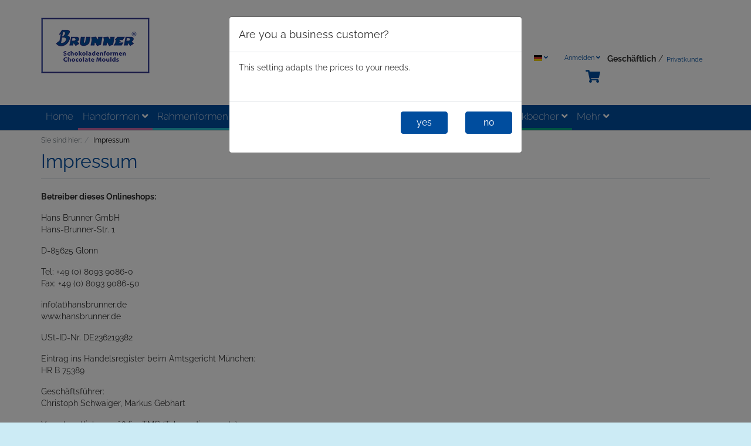

--- FILE ---
content_type: text/html; charset=UTF-8
request_url: https://www.brunnershop.com/Impressum/
body_size: 11840
content:
<!DOCTYPE html>
<html lang="de" >
    <head>
                        <meta http-equiv="X-UA-Compatible" content="IE=edge"><meta name="viewport" id="Viewport" content="width=device-width, initial-scale=1"><meta http-equiv="Content-Type" content="text/html; charset=UTF-8"><title>Brunner Schokoladenformen | Impressum | Online Shop</title><script>var dataLayer = [
    {
        "page": {
            "type": "cms",
            "title": "Impressum",
            "cl": "content"
        },
        "userid": false,
        "sessionid": ""
    }
] || [];</script><meta name="description" content="Impressum"><meta name="keywords" content="impressum"><meta property="og:site_name" content="https://www.brunnershop.com/"><meta property="og:title" content="Brunner Schokoladenformen | Impressum | Online Shop"><meta property="og:description" content="Impressum"><meta property="og:type" content="website"><meta property="og:image" content="https://www.brunnershop.com/out/brunner/img/basket.png"><meta property="og:url" content="https://www.brunnershop.com/"><link rel="canonical" href="https://www.brunnershop.com/Impressum/"><link rel="alternate" hreflang="x-default" href="https://www.brunnershop.com/Impressum/"/><link rel="alternate" hreflang="de" href="https://www.brunnershop.com/Impressum/"/><link rel="alternate" hreflang="en" href="https://www.brunnershop.com/en/Imprint/"/><link rel="alternate" hreflang="fr" href="https://www.brunnershop.com/fr/Mentions-l-gales/"/><!-- iOS Homescreen Icon (version < 4.2)--><link rel="apple-touch-icon-precomposed" media="screen and (resolution: 163dpi)" href="https://www.brunnershop.com/out/wave/img/favicons/favicon_512x512.png" /><!-- iOS Homescreen Icon --><link rel="apple-touch-icon-precomposed" href="https://www.brunnershop.com/out/wave/img/favicons/favicon_512x512.png" /><!-- iPad Homescreen Icon (version < 4.2) --><link rel="apple-touch-icon-precomposed" media="screen and (resolution: 132dpi)" href="https://www.brunnershop.com/out/wave/img/favicons/favicon_512x512.png" /><!-- iPad Homescreen Icon --><link rel="apple-touch-icon-precomposed" sizes="72x72" href="https://www.brunnershop.com/out/wave/img/favicons/favicon_512x512.png" /><!-- iPhone 4 Homescreen Icon (version < 4.2) --><link rel="apple-touch-icon-precomposed" media="screen and (resolution: 326dpi)" href="https://www.brunnershop.com/out/wave/img/favicons/favicon_512x512.png" /><!-- iPhone 4 Homescreen Icon --><link rel="apple-touch-icon-precomposed" sizes="114x114" href="https://www.brunnershop.com/out/wave/img/favicons/favicon_512x512.png" /><!-- new iPad Homescreen Icon and iOS Version > 4.2 --><link rel="apple-touch-icon-precomposed" sizes="144x144" href="https://www.brunnershop.com/out/wave/img/favicons/favicon_512x512.png" /><!-- Windows 8 --><meta name="msapplication-TileColor" content="#D83434"> <!-- Kachel-Farbe --><meta name="theme-color" content="#D83434"/><meta name="msapplication-TileImage" content="https://www.brunnershop.com/out/wave/img/favicons/favicon_512x512.png"><!-- Fluid --><link rel="fluid-icon" href="https://www.brunnershop.com/out/wave/img/favicons/favicon_512x512.png" title="Brunner Schokoladenformen | Impressum | Online Shop" /><!-- Shortcut Icons --><link rel="shortcut icon" href="https://www.brunnershop.com/out/wave/img/favicons/favicon.ico?rand=1" type="image/x-icon" /><link rel="icon" href="https://www.brunnershop.com/out/wave/img/favicons/favicon_16x16.png" sizes="16x16" /><link rel="icon" href="https://www.brunnershop.com/out/wave/img/favicons/favicon_32x32.png" sizes="32x32" /><link rel="icon" href="https://www.brunnershop.com/out/wave/img/favicons/favicon_48x48.png" sizes="48x48" /><link rel="icon" href="https://www.brunnershop.com/out/wave/img/favicons/favicon_64x64.png" sizes="64x64" /><link rel="icon" href="https://www.brunnershop.com/out/wave/img/favicons/favicon_128x128.png" sizes="128x128" />

                <link rel="stylesheet" type="text/css" href="https://www.brunnershop.com/out/brunner/src/css/styles.min.css?1693471854" />
<link rel="stylesheet" type="text/css" href="https://www.brunnershop.com/out/brunner/src/css/7media.css?1714481118" />
<link rel="stylesheet" type="text/css" href="https://www.brunnershop.com/modules/d3/removegooglefonts/out/src/css/d3_fonts.css" />


                    <style>
                body {
                    background:#CCEBF5;
                }
            </style>
        		
				<script src="https://cloud.ccm19.de/app.js?apiKey=ab35c04422ada26cc6df8c99114c1d0059f290f47a71c797&domain=6384c539ee7fa105435537cd" referrerpolicy="origin"></script>
		
<!-- Touch Carousel - Base stylesheet -->
       
	   <link rel="stylesheet" href="/out/brunner/touchcarousel/touchcarousel.css" />
       
        <!-- Skin stylesheets, include to your site only that what you need -->
       
		<link rel="stylesheet" href="/out/brunner/touchcarousel/grey-blue-skin/grey-blue-skin.css" />
        
        <script src="/out/brunner/src/js/jquery.min.js"></script>	
        <script src="/out/brunner/touchcarousel/jquery.touchcarousel-1.2.min.js"></script> 		       
       
	<!-- Google tag (gtag.js) -->
	   
    </head>
  <!-- OXID eShop Professional Edition, Version 6, Shopping Cart System (c) OXID eSales AG 2003 - 2026 - https://www.oxid-esales.com -->

    <body class="cl-content">

        



    <div class="container-fluid">
        <div class="main-row">
                                
    
            

    <div class="container-fluid">
    <header id="header" class="header">
            <div class="header-box">
                <div class="container">
                    <div class="row">
                        <div class="col-12 col-md-6 col-lg-4 order-lg-0 logo-col">
                            
                                                                                                                                <a href="https://www.brunnershop.com/" title="Brunner Schokoladenformen" class="logo-link">
                                    <img src="https://www.brunnershop.com/out/brunner/img/logo.png" alt="Brunner Schokoladenformen" style="" class="logo-img">
                                </a>
                            
                        </div>
                        <div class="col-12 col-md-6 col-lg-4 order-lg-3 menus-col">
                            
                                <div class="menu-dropdowns">
                                    
                                                                                <div class="btn-group languages-menu">
        <button type="button" aria-label="Language" class="btn dropdown-toggle" data-toggle="dropdown">
                        
                <img src="https://www.brunnershop.com/out/brunner/img/lang/de.png" alt=""/> <i class="fa fa-angle-down"></i>
            
        </button>
        <ul class="dropdown-menu dropdown-menu-right" role="menu">
            
                                                                                                                        <li class="dropdown-item active">
                        <a class="flag dropdown-link de" title="Deutsch" href="https://www.brunnershop.com/Impressum/" hreflang="de">
                            <img src="https://www.brunnershop.com/out/brunner/img/lang/de.png" alt=""/> Deutsch
                        </a>
                    </li>
                                                                            <li class="dropdown-item">
                        <a class="flag dropdown-link en" title="English" href="https://www.brunnershop.com/en/Imprint/" hreflang="en">
                            <img src="https://www.brunnershop.com/out/brunner/img/lang/en.png" alt=""/> English
                        </a>
                    </li>
                                                                            <li class="dropdown-item">
                        <a class="flag dropdown-link fr" title="Français" href="https://www.brunnershop.com/fr/Mentions-l-gales/" hreflang="fr">
                            <img src="https://www.brunnershop.com/out/wave/img/lang/fr.png" alt=""/> Français
                        </a>
                    </li>
                            
        </ul>
    </div>

                                    
                                    



<style>
    #NettoPriceSet button.btn{
        background-color: #fff;
        color: #004d9e;
        border-color: transparent;
        font-size: 11px;
        padding-top: 8px;
    }

    #NettoPriceSet{
        float: right;
    }

    @media only screen
    and (min-device-width: 100px)
    and (max-device-width: 412px)
    and (-webkit-min-device-pixel-ratio: 2) {
        #NettoPriceSet{
            float: none;
        }
    }
</style>

 <form class="form" id="NettoPriceSet" name="NettoPriceSet" action="https://www.brunnershop.com/index.php?" method="post">
        
<input type="hidden" name="lang" value="0" />
        <input type="hidden" name="actcontrol" value="content" />


        <input type="hidden" name="cl" value="content">
                    <input type="hidden" name="oxcid" value="2eb46767947d21851.22681675">
                <input type="hidden" name="pgNr" value="0">
                            <input type="hidden" name="fnc" value="setBruttoPriceStatus">
            <span style="font-weight: bold; padding-right: 4px">Geschäftlich</span>/
            <button class="btn btn-primary" style="padding-left: 1px">Privatkunde</button>
         </form>


                                                                                
                                    

                                    
                                                                                                                                                                                                            <div class="btn-group service-menu showLogin">
    <button type="button" aria-label="Usercenter" class="btn dropdown-toggle" data-toggle="dropdown" data-href="https://www.brunnershop.com/index.php?cl=account">
        
                            Anmelden
                                    <i class="fa fa-angle-down d-none d-md-inline-block"></i>
        
    </button>
    <ul class="dropdown-menu dropdown-menu-right login-menu" role="menu">
        
            <li>
                <div class="row">
                    <div class="col-12 col-sm-5 order-1 order-md-2">
                        <div class="service-menu-box clearfix">
                            <div class="topPopList">
    
        <span class="lead">Konto</span>
        <div class="flyoutBox">
            <ul id="services" class="list-unstyled">
                
                    <li>
                        <a href="https://www.brunnershop.com/index.php?cl=account">Mein Konto</a>
                    </li>
                                            <li>
                            <a href="https://www.brunnershop.com/index.php?cl=compare">Mein Artikelvergleich</a>                         </li>
                                        <li>
                        <a href="https://www.brunnershop.com/index.php?cl=account_noticelist"><span>Mein Merkzettel</span></a>
                                            </li>
                                                                            
            </ul>
        </div>
    
</div>                                                    </div>
                    </div>
                                            <div class="col-12 col-sm-7 order-2 order-md-1">
                            <div class="service-menu-box clearfix">
                                    <form class="form" id="login" name="login" action="https://www.brunnershop.com/index.php?" method="post">
        <div id="loginBox" class="loginBox" >
            
<input type="hidden" name="lang" value="0" />
            <input type="hidden" name="actcontrol" value="content" />

            <input type="hidden" name="fnc" value="login_noredirect">
            <input type="hidden" name="cl" value="content">
                            <input type="hidden" name="oxcid" value="2eb46767947d21851.22681675">
                        <input type="hidden" name="pgNr" value="0">
            <input type="hidden" name="CustomError" value="loginBoxErrors">
            
            <span class="lead">Anmelden</span>

            <div class="form-group">
                <input id="loginEmail" type="email" name="lgn_usr" autocomplete="email" value="" class="form-control" placeholder="E-Mail-Adresse">
            </div>

            <div class="form-group">
                <div class="input-group">
                    <input id="loginPasword" type="password" name="lgn_pwd" autocomplete="current-password" class="form-control" value="" placeholder="Passwort">
                    <span class="input-group-append">
                        <a class="forgotPasswordOpener btn btn-tertiary" href="https://www.brunnershop.com/index.php?cl=forgotpwd" title="Passwort vergessen?">?</a>
                    </span>
                </div>
            </div>

                            <div class="checkbox">
                    <label>
                        <input type="checkbox" class="checkbox" value="1" name="lgn_cook" id="remember"> Passwort merken
                    </label>
                </div>
            
            <button type="submit" class="btn btn-primary">Anmelden</button>

                            <a class="btn" id="registerLink" role="button" href="https://www.brunnershop.com/index.php?cl=register" title="Registrieren">Registrieren</a>
            
            

        </div>
    </form>
                            </div>
                        </div>
                                    </div>
            </li>
        
    </ul>
</div>
                                    

                                    
                                                                                                                                                                                                            <div class="btn-group minibasket-menu">
    <button type="button" aria-label="Minibasket" class="btn dropdown-toggle" data-toggle="dropdown" data-href="https://www.brunnershop.com/index.php?cl=basket">
        
            <i class="fa fa-shopping-cart fa-2x" aria-hidden="true"></i>
                    
    </button>
    <ul class="dropdown-menu dropdown-menu-right" role="menu">
        
            <li>
                <div class="row">
                    <div class="col-12 ml-auto">
                        <div class="minibasket-menu-box">
                            


            
            <div class="alert alert-info">Der Warenkorb ist leer.</div>
        
    

                
    

                        </div>
                    </div>
                </div>
            </li>
        
    </ul>
</div>
                                    
                                </div>
                            
                        </div>
                        <div class="col-12 col-lg-4 order-lg-2 search-col">
                            
            <form class="form search" id="searchForm" role="form" action="https://www.brunnershop.com/index.php?" method="get" name="search">
            
<input type="hidden" name="lang" value="0" />
            <input type="hidden" name="cl" value="search">

            
                <div class="input-group">
                    
                        <input class="form-control" type="text" id="searchParam" name="searchparam" value="" placeholder="Suche">
                    

                    
                    <div class="input-group-append">
                        <button class="btn btn-primary" type="button" id="searchSubmit" title="Suchen"><i class="fas fa-search"></i></button>
                    </div>
                    
                </div>
            
        </form>
                            </div>
                    </div>
                </div>
            </div>

            
                <nav id="mainnav" class="navbar navbar-expand-lg navbar-light fullviewlayout" role="navigation">
            <div class="container">
            
                
                    <div class="navbar-header justify-content-start">
                        <button class="navbar-toggler" type="button" data-toggle="collapse" data-target=".navbar-main-collapse" aria-controls="navbarSupportedContent" aria-expanded="false" aria-label="Toggle navigation">
                            <span class="navbar-toggler-icon"></span>
                        </button>
                        <span class="d-lg-none">Menü</span>
                    </div>
                
                <div class="collapse navbar-collapse navbar-main-collapse" id="navbarSupportedContent">
                    <ul id="navigation" class="navbar-nav nav">
                        
                                                            <li class="nav-item" style="border-bottom: 0px !important;">
                                    <a class="nav-link" href="https://www.brunnershop.com/">Home</a>
                                </li>
                            
                                                                                                
                                    <li class="nav-item
                                     pink
                                        
                                         dropdown">
                                        <a class="nav-link" href="https://www.brunnershop.com/Handformen/" class="dropdown-toggle" data-toggle="dropdown">
                                            Handformen <i class="fa fa-angle-down"></i>                                        </a>

                                                                                    <ul class="dropdown-menu">
                                                                                                                                                            
                                                                                                                    <li class="dropdown-item
                                                             pink
                                                                
                                                                ">
                                                                <a class="dropdown-link" href="https://www.brunnershop.com/Handformen/Jahresformen/">Jahresformen</a>
                                                            </li>
                                                                                                                                                                                                                                                                        
                                                                                                                    <li class="dropdown-item
                                                             pink
                                                                
                                                                ">
                                                                <a class="dropdown-link" href="https://www.brunnershop.com/Handformen/Osterformen/">Osterformen</a>
                                                            </li>
                                                                                                                                                                                                                                                                        
                                                                                                                    <li class="dropdown-item
                                                             pink
                                                                
                                                                ">
                                                                <a class="dropdown-link" href="https://www.brunnershop.com/Handformen/Formen-fuer-Eier/">Formen für Eier </a>
                                                            </li>
                                                                                                                                                                                                                                                                        
                                                                                                                    <li class="dropdown-item
                                                             pink
                                                                
                                                                ">
                                                                <a class="dropdown-link" href="https://www.brunnershop.com/Handformen/Weihnachtsformen/">Weihnachtsformen</a>
                                                            </li>
                                                                                                                                                                                                        </ul>
                                                                            </li>
                                                                                                                                
                                    <li class="nav-item
                                     tuerkis
                                        
                                         dropdown">
                                        <a class="nav-link" href="https://www.brunnershop.com/Rahmenformen/" class="dropdown-toggle" data-toggle="dropdown">
                                            Rahmenformen <i class="fa fa-angle-down"></i>                                        </a>

                                                                                    <ul class="dropdown-menu">
                                                                                                                                                            
                                                                                                                    <li class="dropdown-item
                                                             tuerkis
                                                                
                                                                ">
                                                                <a class="dropdown-link" href="https://www.brunnershop.com/Rahmenformen/Formen-fuer-Pralinen/">Formen für Pralinen </a>
                                                            </li>
                                                                                                                                                                                                                                                                        
                                                                                                                    <li class="dropdown-item
                                                             tuerkis
                                                                
                                                                ">
                                                                <a class="dropdown-link" href="https://www.brunnershop.com/Rahmenformen/Formen-fuer-Riegel/">Formen für Riegel</a>
                                                            </li>
                                                                                                                                                                                                                                                                        
                                                                                                                    <li class="dropdown-item
                                                             tuerkis
                                                                
                                                                ">
                                                                <a class="dropdown-link" href="https://www.brunnershop.com/Rahmenformen/Formen-fuer-Tafeln/">Formen für Tafeln</a>
                                                            </li>
                                                                                                                                                                                                                                                                        
                                                                                                                    <li class="dropdown-item
                                                             tuerkis
                                                                
                                                                ">
                                                                <a class="dropdown-link" href="https://www.brunnershop.com/Rahmenformen/Formen-fuer-Lollies/">Formen für Lollies</a>
                                                            </li>
                                                                                                                                                                                                                                                                        
                                                                                                                    <li class="dropdown-item
                                                             tuerkis
                                                                
                                                                ">
                                                                <a class="dropdown-link" href="https://www.brunnershop.com/Rahmenformen/Doppelformen/">Doppelformen</a>
                                                            </li>
                                                                                                                                                                                                                                                                        
                                                                                                                    <li class="dropdown-item
                                                             tuerkis
                                                                
                                                                ">
                                                                <a class="dropdown-link" href="https://www.brunnershop.com/Rahmenformen/Sonstige-Rahmenformen/">Sonstige Rahmenformen</a>
                                                            </li>
                                                                                                                                                                                                                                                                        
                                                                                                                    <li class="dropdown-item
                                                             tuerkis
                                                                
                                                                ">
                                                                <a class="dropdown-link" href="https://www.brunnershop.com/Rahmenformen/Dekorformen/">Dekorformen</a>
                                                            </li>
                                                                                                                                                                                                                                                                        
                                                                                                                    <li class="dropdown-item
                                                             tuerkis
                                                                
                                                                ">
                                                                <a class="dropdown-link" href="https://www.brunnershop.com/Rahmenformen/Decoprint/">Decoprint</a>
                                                            </li>
                                                                                                                                                                                                                                                                        
                                                                                                                    <li class="dropdown-item
                                                             tuerkis
                                                                
                                                                ">
                                                                <a class="dropdown-link" href="https://www.brunnershop.com/Rahmenformen/Hologramm-Formen/">Hologramm Formen</a>
                                                            </li>
                                                                                                                                                                                                        </ul>
                                                                            </li>
                                                                                                                                
                                    <li class="nav-item
                                     hellblau
                                        
                                         dropdown">
                                        <a class="nav-link" href="https://www.brunnershop.com/Schleuderformen/" class="dropdown-toggle" data-toggle="dropdown">
                                            Schleuderformen <i class="fa fa-angle-down"></i>                                        </a>

                                                                                    <ul class="dropdown-menu">
                                                                                                                                                            
                                                                                                                    <li class="dropdown-item
                                                             hellblau
                                                                
                                                                ">
                                                                <a class="dropdown-link" href="https://www.brunnershop.com/Schleuderformen/Jahresformen/">Jahresformen</a>
                                                            </li>
                                                                                                                                                                                                                                                                        
                                                                                                                    <li class="dropdown-item
                                                             hellblau
                                                                
                                                                ">
                                                                <a class="dropdown-link" href="https://www.brunnershop.com/Schleuderformen/Ostern/">Ostern</a>
                                                            </li>
                                                                                                                                                                                                                                                                        
                                                                                                                    <li class="dropdown-item
                                                             hellblau
                                                                
                                                                ">
                                                                <a class="dropdown-link" href="https://www.brunnershop.com/Schleuderformen/Eier/">Eier</a>
                                                            </li>
                                                                                                                                                                                                                                                                        
                                                                                                                    <li class="dropdown-item
                                                             hellblau
                                                                
                                                                ">
                                                                <a class="dropdown-link" href="https://www.brunnershop.com/Schleuderformen/Weihnachten/">Weihnachten</a>
                                                            </li>
                                                                                                                                                                                                                                                                        
                                                                                                                    <li class="dropdown-item
                                                             hellblau
                                                                
                                                                ">
                                                                <a class="dropdown-link" href="https://www.brunnershop.com/Schleuderformen/Trennfolien/">Trennfolien</a>
                                                            </li>
                                                                                                                                                                                                                                                                        
                                                                                                                    <li class="dropdown-item
                                                             hellblau
                                                                
                                                                ">
                                                                <a class="dropdown-link" href="https://www.brunnershop.com/Schleuderformen/Blueflex/">Blueflex®</a>
                                                            </li>
                                                                                                                                                                                                                                                                        
                                                                                                                    <li class="dropdown-item
                                                             hellblau
                                                                
                                                                ">
                                                                <a class="dropdown-link" href="https://www.brunnershop.com/Schleuderformen/Easytruffler/">Easytruffler®</a>
                                                            </li>
                                                                                                                                                                                                                                                                        
                                                                                                                    <li class="dropdown-item
                                                             hellblau
                                                                
                                                                ">
                                                                <a class="dropdown-link" href="https://www.brunnershop.com/Schleuderformen/Easycups/">Easycups</a>
                                                            </li>
                                                                                                                                                                                                        </ul>
                                                                            </li>
                                                                                                                                
                                    <li class="nav-item
                                    green
                                    
                                         dropdown">
                                        <a class="nav-link" href="https://www.brunnershop.com/Mini-Spin/" class="dropdown-toggle" data-toggle="dropdown">
                                            Mini Spin <i class="fa fa-angle-down"></i>                                        </a>

                                                                                    <ul class="dropdown-menu">
                                                                                                                                                            
                                                                                                                    <li class="dropdown-item
                                                            green
                                                                
                                                                ">
                                                                <a class="dropdown-link" href="https://www.brunnershop.com/Mini-Spin/Mini-Spin-Maschine/">Mini Spin Maschine</a>
                                                            </li>
                                                                                                                                                                                                                                                                        
                                                                                                                    <li class="dropdown-item
                                                            green
                                                                
                                                                ">
                                                                <a class="dropdown-link" href="https://www.brunnershop.com/Mini-Spin/Jahresformen/">Jahresformen</a>
                                                            </li>
                                                                                                                                                                                                                                                                        
                                                                                                                    <li class="dropdown-item
                                                            green
                                                                
                                                                ">
                                                                <a class="dropdown-link" href="https://www.brunnershop.com/Mini-Spin/Osterformen/">Osterformen</a>
                                                            </li>
                                                                                                                                                                                                                                                                        
                                                                                                                    <li class="dropdown-item
                                                            green
                                                                
                                                                ">
                                                                <a class="dropdown-link" href="https://www.brunnershop.com/Mini-Spin/Formen-fuer-Eier/">Formen für Eier</a>
                                                            </li>
                                                                                                                                                                                                                                                                        
                                                                                                                    <li class="dropdown-item
                                                            green
                                                                
                                                                ">
                                                                <a class="dropdown-link" href="https://www.brunnershop.com/Mini-Spin/Weihnachtsformen/">Weihnachtsformen</a>
                                                            </li>
                                                                                                                                                                                                                                                                        
                                                                                                                    <li class="dropdown-item
                                                            green
                                                                
                                                                ">
                                                                <a class="dropdown-link" href="https://www.brunnershop.com/Mini-Spin/Zubehoer/">Zubehör</a>
                                                            </li>
                                                                                                                                                                                                                                                                        
                                                                                                                    <li class="dropdown-item
                                                            green
                                                                
                                                                ">
                                                                <a class="dropdown-link" href="https://www.brunnershop.com/Mini-Spin/Trennfolien/">Trennfolien</a>
                                                            </li>
                                                                                                                                                                                                        </ul>
                                                                            </li>
                                                                                                                                
                                    <li class="nav-item
                                     orange
                                        
                                         dropdown">
                                        <a class="nav-link" href="https://www.brunnershop.com/One-Shot/" class="dropdown-toggle" data-toggle="dropdown">
                                            One-Shot <i class="fa fa-angle-down"></i>                                        </a>

                                                                                    <ul class="dropdown-menu">
                                                                                                                                                            
                                                                                                                    <li class="dropdown-item
                                                             orange
                                                                
                                                                ">
                                                                <a class="dropdown-link" href="https://www.brunnershop.com/One-Shot/Relief-Formen/">Relief-Formen</a>
                                                            </li>
                                                                                                                                                                                                                                                                        
                                                                                                                    <li class="dropdown-item
                                                             orange
                                                                
                                                                ">
                                                                <a class="dropdown-link" href="https://www.brunnershop.com/One-Shot/Doppel-Formen/">Doppel-Formen</a>
                                                            </li>
                                                                                                                                                                                                                                                                        
                                                                                                                    <li class="dropdown-item
                                                             orange
                                                                
                                                                ">
                                                                <a class="dropdown-link" href="https://www.brunnershop.com/One-Shot/OSE-Formen/">OSE-Formen</a>
                                                            </li>
                                                                                                                                                                                                        </ul>
                                                                            </li>
                                                                                                                                
                                    <li class="nav-item
                                    green
                                    
                                         dropdown">
                                        <a class="nav-link" href="https://www.brunnershop.com/Glastixx-Trinkbecher/" class="dropdown-toggle" data-toggle="dropdown">
                                            Glastixx® Trinkbecher <i class="fa fa-angle-down"></i>                                        </a>

                                                                                    <ul class="dropdown-menu">
                                                                                                                                                            
                                                                                                                    <li class="dropdown-item
                                                            green
                                                                
                                                                ">
                                                                <a class="dropdown-link" href="https://www.brunnershop.com/Glastixx-Trinkbecher/Trinkbecher-Sets/">Trinkbecher Sets</a>
                                                            </li>
                                                                                                                                                                                                                                                                        
                                                                                                                    <li class="dropdown-item
                                                            green
                                                                
                                                                ">
                                                                <a class="dropdown-link" href="https://www.brunnershop.com/Glastixx-Trinkbecher/transparente-Trinkbecher/">transparente Trinkbecher</a>
                                                            </li>
                                                                                                                                                                                                                                                                        
                                                                                                                    <li class="dropdown-item
                                                            green
                                                                
                                                                ">
                                                                <a class="dropdown-link" href="https://www.brunnershop.com/Glastixx-Trinkbecher/farbige-Trinkbecher/">farbige Trinkbecher</a>
                                                            </li>
                                                                                                                                                                                                                                                                        
                                                                                                                    <li class="dropdown-item
                                                            green
                                                                
                                                                ">
                                                                <a class="dropdown-link" href="https://www.brunnershop.com/Glastixx-Trinkbecher/Kaffeebecher-Coffee-to-go/">Kaffeebecher / Coffee-to-go</a>
                                                            </li>
                                                                                                                                                                                                                                                                        
                                                                                                                    <li class="dropdown-item
                                                            green
                                                                
                                                                ">
                                                                <a class="dropdown-link" href="https://www.brunnershop.com/Glastixx-Trinkbecher/Mehrwegdeckel/">Mehrwegdeckel</a>
                                                            </li>
                                                                                                                                                                                                        </ul>
                                                                            </li>
                                                                                                                                
                                    <li class="nav-item
                                    green
                                    
                                         dropdown">
                                        <a class="nav-link" href="https://www.brunnershop.com/Sonderaktionen/" class="dropdown-toggle" data-toggle="dropdown">
                                            Sonderaktionen <i class="fa fa-angle-down"></i>                                        </a>

                                                                                    <ul class="dropdown-menu">
                                                                                                                                                            
                                                                                                                    <li class="dropdown-item
                                                            green
                                                                
                                                                ">
                                                                <a class="dropdown-link" href="https://www.brunnershop.com/Sonderaktionen/Restposten/">Restposten</a>
                                                            </li>
                                                                                                                                                                                                                                                                        
                                                                                                                    <li class="dropdown-item
                                                            green
                                                                
                                                                ">
                                                                <a class="dropdown-link" href="https://www.brunnershop.com/Sonderaktionen/Saisonale-Sonderaktionen/">Saisonale Sonderaktionen</a>
                                                            </li>
                                                                                                                                                                                                        </ul>
                                                                            </li>
                                                                                    
                    </ul>

                    <ul class="fixed-header-actions">

                        
                            <li class="fixed-header-item">
    <a href="https://www.brunnershop.com/index.php?cl=basket" rel="nofollow" class="fixed-header-link">
        <i class="fas fa-shopping-cart"></i>
            </a>
</li>                        

                        <li class="fixed-header-item">
                            <a href="javascript:void(null)" class="search-toggle fixed-header-link" rel="nofollow">
                                <i class="fa fa-search"></i>
                            </a>
                        </li>

                    </ul>

                    
                </div>
            
            </div>
        </nav>
    
            

    </header>
</div>


                            


<script>
    let browserLanguage = navigator.language;
    let aPopupLanguage = {
        NETTO_POPUP_PRIVAT:             "Sind Sie Privatkunde?",
        NETTO_POPUP_BUSINESS:           "Sind Sie Geschäftskunde?",
        NETTO_POPUP_CHANGE_TEXT:        "(Diese Einstellung passt die Preise an Ihre Bedürfnisse an)",
        NETTO_POPUP_BUTTON_YES:         "Ja",
        NETTO_POPUP_BUTTON_NO:          "Nein"
    };
    let aPopupLanguage_de =
        {
            NETTO_POPUP_PRIVAT:             "Sind Sie Privatkunde?",
            NETTO_POPUP_BUSINESS:           "Sind Sie Geschäftskunde?",
            NETTO_POPUP_CHANGE_TEXT:        "(Diese Einstellung passt die Preise an Ihre Bedürfnisse an)",
            NETTO_POPUP_BUTTON_YES:         "Ja",
            NETTO_POPUP_BUTTON_NO:          "Nein"
        };
    let aPopupLanguage_en =
        {
            NETTO_POPUP_PRIVAT:             "Are you a private customer?",
            NETTO_POPUP_BUSINESS:           "Are you a business customer?",
            NETTO_POPUP_CHANGE_TEXT:        "This setting adapts the prices to your needs.",
            NETTO_POPUP_BUTTON_YES:         "yes",
            NETTO_POPUP_BUTTON_NO:          "no"
        };
    let aPopupLanguage_fr =
        {
            NETTO_POPUP_PRIVAT:             "Êtes-vous un client privé?",
            NETTO_POPUP_BUSINESS:           "Êtes-vous un client entreprise?",
            NETTO_POPUP_CHANGE_TEXT:        "(Ce paramètre adapte les prix à vos besoins)",
            NETTO_POPUP_BUTTON_YES:         "Oui",
            NETTO_POPUP_BUTTON_NO:          "Non"
        };

    if(browserLanguage === 'de' || browserLanguage === 'de-DE' || browserLanguage === 'de-CH' || browserLanguage === 'de-AT')
    {
        aPopupLanguage = aPopupLanguage_de;
    }
    else if(browserLanguage === 'en'|| browserLanguage === 'en-US' || browserLanguage === 'en-UK'  || browserLanguage === 'en-CA' || browserLanguage === 'en-AU')
    {
        aPopupLanguage = aPopupLanguage_en;
    }
    else if(browserLanguage === 'fr')
    {
        aPopupLanguage = aPopupLanguage_fr;
    }
    else{
        aPopupLanguage = aPopupLanguage_en;
    }
</script>




<div class="modal fade basketFlyout show" id="basketModal_Netto" tabindex="-1" role="dialog" aria-labelledby="basketModalLabel" aria-hidden="true">
    <form class="form" id="saveUserLanguageForm" name="saveUserLanguage" action="https://www.brunnershop.com/index.php?" method="post">
        
<input type="hidden" name="lang" value="0" />
        <input type="hidden" name="actcontrol" value="content" />

        <input type="hidden" name="cl" value="content">
                    <input type="hidden" name="oxcid" value="2eb46767947d21851.22681675">
                <input type="hidden" name="pgNr" value="0">
            <div class="modal-dialog">
        <div class="modal-content">
                                    <input type="hidden" name="fnc" value="setNettoPriceStatus">
                    <div class="modal-header">
                        <span class="h4 modal-title">##NETTO_POPUP_BUSINESS</span>
                    </div>
                    <div class="modal-body">
                        <div class="form-group row">
                            <div class="col-lg-12">
                                <p>##NETTO_POPUP_CHANGE_TEXT</p>
                            </div>
                        </div>
                    </div>
                    <div class="modal-footer">
                        <div class="form-group row">
                            <div class="col-6 col-md-6">
                                <button id="btnSetToNetto" type="submit" class="btn btn-primary largeButton" style="width: 80px;">##NETTO_POPUP_BUTTON_YES</button>
                            </div>
                            <div class="col-6 col-md-6">
                                <button id="btnSetToBrutto" type="button" class="btn btn-primary largeButton" data-dismiss="modal" aria-hidden="true" style="width: 80px;">##NETTO_POPUP_BUTTON_NO</button>
                            </div>
                        </div>
                    </div>
                            </div>
        </div>
    </form>
</div>



    


    

    
    <div id="wrapper" >

        <div class="underdog">

                        <div class="container-fluid">
                <div class="row">
                            </div>
            </div>

            <div class="container">
                <div class="content-box">

                                    
                        
    <ol id="breadcrumb" class="breadcrumb" itemscope itemtype="http://schema.org/BreadcrumbList"><li class="text-muted">Sie sind hier:</li><li itemprop="itemListElement" itemscope itemtype="http://schema.org/ListItem" class="breadcrumb-item active"><a href="https://www.brunnershop.com/Impressum/" class="breadcrumb-link" title="Impressum" itemprop="item"><span itemprop="name">Impressum</span></a><meta itemprop="position" content="1" /></li></ol>
                    
                
                    

                <div class="row">
                    
                    <div class="col-12">

                        <div class="content mb-3" id="content">
                            
                                
                                                                                    
    <h1 class="page-header">Impressum</h1>
    <article class="cmsContent">
        <p><strong>Betreiber dieses Onlineshops:</strong></p>
<p>Hans Brunner GmbH<br>
Hans-Brunner-Str. 1</p>
<p>D-85625 Glonn</p>
<p>Tel: +49 (0) 8093 9086-0<br>
Fax: +49 (0) 8093 9086-50</p>
<p>info(at)hansbrunner.de<br>
<a href="https://www.hansbrunner.de/">www.hansbrunner.de</a></p>
<p>USt-ID-Nr. DE236219382</p>
<p>Eintrag ins Handelsregister beim Amtsgericht München:<br>
HR B 75389</p>
<p>Geschäftsführer: <br>
Christoph Schwaiger, Markus
Gebhart</p>
<p>Verantwortlich gemäß § 5 TMG (Telemediengesetz):<br>
Christoph Schwaiger, Markus Gebhart </p>
<p>&nbsp;</p>
<p><strong>Haftungsausschluss</strong>, <strong>Urheber- und Kennzeichenrecht, Datenschutz &amp; Datensicherheit</strong><br>
<br>1. Inhalt des Onlineangebotes<br>
Der
Webseitenbetreiber übernimmt keinerlei Gewähr für die Aktualität,
Korrektheit, Vollständigkeit oder Qualität der bereitgestellten
Informationen. Haftungsansprüche gegen den Webseitenbetreiber, welche
sich auf Schäden materieller oder ideeller Art beziehen, die durch die
Nutzung oder Nichtnutzung der dargebotenen Informationen bzw. durch die
Nutzung fehlerhafter und unvollständiger Informationen verursacht
wurden, sind grundsätzlich ausgeschlossen, sofern seitens des
Webseitenbetreiber kein nachweislich vorsätzliches oder grob
fahrlässiges Verschulden vorliegt. Alle Angebote sind freibleibend und
unverbindlich. Der Webseitenbetreiber behält es sich ausdrücklich vor,
Teile der Seiten oder einzelne Angebote oder das gesamte Angebot ohne
gesonderte Ankündigung zu verändern, zu ergänzen, zu löschen oder die
Veröffentlichung zeitweise oder endgültig einzustellen.<br>
<br>2. Verweise und Links<br>
Bei
direkten oder indirekten Verweisen auf fremde Internetseiten ("Links"),
die außerhalb des Verantwortungsbereiches des Webseitenbetreiber
liegen, würde eine Haftungsverpflichtung ausschließlich in dem Fall in
Kraft treten, in dem der Webseitenbetreiber von den Inhalten Kenntnis
hat und es ihm technisch möglich und zumutbar wäre, die Nutzung im
Falle rechtswidriger Inhalte zu verhindern. Der Webseitenbetreiber
erklärt hiermit ausdrücklich, dass zum Zeitpunkt der Linksetzung keine
illegalen Inhalte auf den zu verlinkenden Seiten erkennbar waren. Auf
die aktuelle und zukünftige Gestaltung, die Inhalte oder die
Urheberschaft der gelinkten/verknüpften Seiten hat der
Webseitenbetreiber keinerlei Einfluss. Deshalb distanziert er sich
hiermit ausdrücklich von allen Inhalten aller gelinkten/verknüpften
Seiten, die nach der Linksetzung verändert wurden. Diese Feststellung
gilt für alle innerhalb des eigenen Internetangebotes gesetzten Links
und Verweise sowie für Fremdeinträge in vom Webseitenbetreiber
eingerichteten Firmenlisten, Gästebüchern, Diskussionsforen und
Mailinglisten. Die Meinung von verlinkten Seiten kann, muss aber nicht
unsere Meinung darstellen, selbst dann nicht, wenn diese allen Gesetzen
und Vorschriften genüge tun und in keiner Form zu beanstanden sind. Für
illegale, fehlerhafte oder unvollständige Inhalte und insbesondere für
Schäden, die aus der Nutzung oder Nichtnutzung solcherart dargebotener
Informationen entstehen, haftet allein der Anbieter der Seite, auf
welche verwiesen wurde, nicht derjenige, der über Links auf die
jeweilige Veröffentlichung lediglich verweist.<br>
<br>3. Urheber- und Kennzeichenrecht<br>
Der
Webseitenbetreiber ist bestrebt, in allen Publikationen die
Urheberrechte der verwendeten Grafiken, Tondokumente, Videosequenzen
und Texte zu beachten, von ihm selbst erstellte Grafiken, Tondokumente,
Videosequenzen und Texte zu nutzen oder auf lizenzfreie Grafiken,
Tondokumente, Videosequenzen und Texte zurückzugreifen. Alle innerhalb
des Internetangebotes genannten und ggf. durch Dritte geschützten
Marken- und Warenzeichen unterliegen uneingeschränkt den Bestimmungen
des jeweils gültigen Kennzeichenrechts und den Besitzrechten der
jeweiligen eingetragenen Eigentümer. Allein aufgrund der bloßen Nennung
ist nicht der Schluss zu ziehen, dass Markenzeichen nicht durch Rechte
Dritter geschützt sind! Das Copyright für veröffentlichte, vom
Webseitenbetreiber selbst erstellte Objekte bleibt allein beim
Webseitenbetreiber der Seiten. Eine Vervielfältigung oder Verwendung
solcher Grafiken, Tondokumente, Videosequenzen und Texte in anderen
elektronischen oder gedruckten Publikationen ist ohne ausdrückliche
Zustimmung des Webseitenbetreiber nicht gestattet.<br>
<br><br>
4. Datenschutz<br>
Der Kunde ermächtigt die Hans Brunner GmbH mit dem Absenden der
Bestellung, die im Zusammenhang mit der Geschäftsbeziehung erhaltenen
Daten im Sinne der Datenschutzgesetze zu verarbeiten, zu speichern,
auszuwerten und zu nutzen. </p>
<p> Die Hans Brunner GmbH wird die personenbezogenen Daten des Kunden
vertraulich behandeln und nicht an unbefugte Dritte weitergeben. Für
die vollständige Abwicklung der Bestellung arbeitet die Hans Brunner GmbH mit
Dienstleistern zusammen, denen die Hans Brunner GmbH bestimmte Daten (Name, Vorname,
Straße) zur Auftragserfüllung übermittelt. Es handelt sich hierbei um
Dienstleister für die Zustellung von Paketen und für die Abwicklung von
Zahlungen (Kreditkarte, Rechnungskauf und Lastschrift). Die Hans Brunner GmbHbehält
sich desweiteren vor, Daten, wie Name, Hausnummer, Postleitzahl oder
Ort vereinzelt dafür zu nutzen bei Auskunfteien eine Bonitätsprüfung zu
veranlassen. Die Auskunfteien sind dabei verpflichtet, die Daten nur zu
vorstehend genannten Zwecken zu verwenden und in keinem Fall an Dritte
weiterzugeben.</p>
<p> Die Speicherdauer für die erfassten personenbezogenen
Daten entspricht den gesetzlichen Aufbewahrungspflichten, wobei diese
z.B. infolge handels- oder steuerrechtlicher Aufbewahrungsfristen sich
auf bis zu zehn Jahre verlängern kann. </p>
<p> Der Kunde hat ein Recht auf Auskunft und kann sein
Einverständnis zur Erhebung, Nutzung, Verarbeitung und Übermittlung
seiner personenbezogenen Daten jederzeit für die Zukunft widerrufen
oder bei Unrichtigkeit oder Widerruf des Einverständnisses die Sperrung
oder Löschung der erfassten Daten beantragen, in dem er eine
entsprechende Nachricht in Textform (E-Mail, Fax, schriftlich) sendet
an: <br>
<br>Hans Brunner GmbH, Hans-Brunner-Str. 1, 85625 Glonn<br>
Telefax-Nr.
49 (0) 8093 / 90 86 50, E-Mail: info(at)hansbrunner.de</p>
<p> Daten können nicht gelöscht werden, soweit diese für die Abwicklung
laufender Verträge insbesondere für Zwecke der Abrechnung oder der
Buchhaltung benötigt werden oder soweit eine gesetzliche Pflicht zur
Aufbewahrung besteht. </p>
<p><br>
5. Datensicherheit<br>
Datum, Uhrzeit und Dauer jedes Besuchs der
Internetseiten von BRUNNER sowie die IP-Adresse des Rechners und des
Internet-Service-Providers werden mit dem jeweiligen Datenvolumen
gespeichert. </p>
<p> Die Vertraulichkeit und die Sicherheit der
personenbezogenen Daten des Kunden erhöht BRUNNER dadurch, dass alle
übermittelnden Daten nur zu dem vom Kunden vorgegebenen Zweck verwendet
werden und jeder Mitarbeiter und Dienstleister vertraglich zur
Verschwiegenheit und Wahrung des Datengeheimnisses verpflichtet wurde.</p>
<p> Zur Verbesserung der externen Datensicherheit verwendet
BRUNNER in angemessenem Umfang Sicherheitsvorkehrungen, die dem
aktuellen Stand der Technik entsprechen. Beispielsweise verwendet
BRUNNER für Daten, die der Kunde an BRUNNER über das Internet
überträgt, eine sogenannte SSL-Verschlüsselung mit 256 BIT. Dieses
Sicherheitsniveau ist nach dem aktuellen Wissensstand als sicher
anzusehen und wird von aktuellen Browsern unterstützt. BRUNNER
empfiehlt dem Kunden den verwendeten Browser zu aktualisieren falls der
derzeit verwendete Browser diese Verschlüsselung nicht unterstützt. Den
Schutz der Server von BRUNNER gegen unberechtigte Zugriffe von außen
erhöht BRUNNER durch eine sogenannte Firewall. Zusätzlich sind die
Server durch mehrere Ebenen von Autorisations- und
Identifikationsprüfungen gegen unberechtigte Datenabfragen gesichert. </p>
<p><br>
6. Rechtswirksamkeit dieses Haftungsausschlusses<br>
Dieser
Haftungsausschluss ist als Teil des Internetangebotes zu betrachten,
von dem aus auf diesen Text verwiesen wurde. Sollten Teile oder
einzelne Formulierungen dieses Textes der geltenden Rechtslage nicht,
nicht mehr oder nicht vollständig entsprechen, bleiben die übrigen
Teile des Dokumentes in ihrem Inhalt und ihrer Gültigkeit davon
unberührt.</p>
    </article>

    

                                                            
                        </div>

                    </div>

                                    </div>

            </div>
            </div>
        </div>

    </div>

    
            

    
    <footer class="footer" id="footer">
        <div class="container">
            <div class="row mb-4">
                <div class="col-12 col-lg-6">
                    <div class="row">
					
					
                        <section
                                class="col-12 col-md-6 col-lg-6 footer-box footer-box-information">
                            <div class="h4 footer-box-title">Informationen</div>
                            <div class="footer-box-content">
                                
                                <ul class="information list-unstyled">	
	            <li><a href="https://www.brunnershop.com/Formen-FAQ/">Formen-FAQ</a></li>
                            <li><a href="https://www.brunnershop.com/Impressum/">Impressum</a></li>
                            <li><a href="https://www.brunnershop.com/AGB/">AGB</a></li>
                            <li><a href="https://www.brunnershop.com/Datenschutz-Datensicherheit/">Datenschutz &amp; Datensicherheit</a></li>
                            <li><a href="https://www.brunnershop.com/Preise-Versand-Rabatte/">Preise, Versand &amp; Rabatte</a></li>
                            <li><a href="https://www.brunnershop.com/Widerrufsbelehrung/">Widerrufsbelehrung</a></li>
                            <li><a href="https://www.brunnershop.com/Wie-bestellen/">Wie bestellen?</a></li>
                                    <li><a href="https://www.brunnershop.com/index.php?cl=newsletter">Newsletter</a></li>
            </ul>
                                
                            </div>
                        </section>
                        
					
                        
                        <section
                                class="col-12 col-md-6 col-lg-3 footer-box footer-box-service">
                            <div class="h4 footer-box-title">Service</div>
                            <div class="footer-box-content">
                                
                                <ul class="services list-unstyled">
        
            <li><a href="https://www.brunnershop.com/index.php?cl=contact">Kontakt</a></li>
                                                                
                    <li>
                        <a href="https://www.brunnershop.com/index.php?cl=basket">
                            Warenkorb
                        </a>
                                            </li>
                
                        <li><a href="https://www.brunnershop.com/index.php?cl=account">Konto</a></li>
            <li>
                <a href="https://www.brunnershop.com/index.php?cl=account_noticelist">
                    Merkzettel
                </a>
                            </li>
                                
    </ul>
                                
                            </div>
                        </section>
                        
                        
                                                                        
                        <section class="col-12 col-md-6 col-lg-3 footer-box footer-box-categories">
                            <div class="h4 footer-box-title">Kategorien</div>
                            <div class="footer-box-content">
                                
                                <ul class="categories list-unstyled">
                                                                    <li><a href="https://www.brunnershop.com/Handformen/" >Handformen </a></li>
                                                                                    <li><a href="https://www.brunnershop.com/Rahmenformen/" >Rahmenformen </a></li>
                                                                                    <li><a href="https://www.brunnershop.com/Schleuderformen/" >Schleuderformen </a></li>
                                                                                    <li><a href="https://www.brunnershop.com/Mini-Spin/" >Mini Spin </a></li>
                                                                                    <li><a href="https://www.brunnershop.com/One-Shot/" >One-Shot </a></li>
                                                                                    <li><a href="https://www.brunnershop.com/Glastixx-Trinkbecher/" >Glastixx® Trinkbecher </a></li>
                                                                                    <li><a href="https://www.brunnershop.com/Sonderaktionen/" >Sonderaktionen </a></li>
                                    </ul>
    

                                
                            </div>
                        </section>
                        
                                            </div>
                </div>
                <div class="col-12 col-lg-3">
                    <div class="row">
                        <div class="col-12 col-md-6 col-lg-12">
                                                        <section class="footer-box footer-box-newsletter">
                                <div class="h4 footer-box-title">Newsletter</div>
                                <div class="footer-box-content">
                                    
                                    <p>Die neuesten Produkte und die besten Angebote per E-Mail, damit Ihr nichts mehr verpasst.</p>
                                    
<div class="row">
    <div class="col-12 mx-auto col-md-8 mx-md-0 col-lg-12">
        <form class="newsletter-form" role="form" action="https://www.brunnershop.com/index.php?" method="post">
            <div class="form-group">
                
                    <div class="hidden">
                        
<input type="hidden" name="lang" value="0" />
                        <input type="hidden" name="fnc" value="fill">
                        <input type="hidden" name="cl" value="newsletter">
                                            </div>
                    
                        <label class="sr-only" for="footer_newsletter_oxusername">Newsletter</label>
                        <div class="input-group">
                            <input type="text" class="form-control" type="email" name="editval[oxuser__oxusername]" placeholder="E-Mail" aria-label="E-Mail">
						</div>
						<div>
                                <button class="btn btn-newsletter" type="submit">Abonnieren</button>
                        </div>
                    
                
            </div>
        </form>
    </div>
</div>                                    
                                </div>
                            </section>
                            
                            

                        </div>
                    </div>
                </div>
				<div class="col-12 col-md-6 col-lg-3">
					<div class="row"> 
						<div class="col-12">
                    <img src="/out/brunner/img/grafik/formeninfo-handformen-207px.png" alt="Brunner Schokoladen-Formen" width="207" height="165" border="0" /> <!-- Bild und Link -->
                    <p style="padding-left:20px">Brunner steht für hochpräzise und maßgeschneiderte Schokoladenformen von höchster Qualität.</p> <!-- Text unter Bild -->
                </div>
            </div>
			</div>
				
				
            </div>

                        
                                    <div class="social-links">
                    
                    <ul class="social-links-list ">
                        
                                                <li class="social-links-item">
                            <a target="_blank" class="social-links-link"
                               rel="noopener"
                               href="https://www.facebook.com/Hans-Brunner-GmbH-1161617987229027/">
                                <i class="fab fa-facebook-f"></i> <span>Facebook</span>
                            </a>
                        </li>
                                                                                                <li class="social-links-item">
                            <a target="_blank" class="social-links-link"
                               rel="noopener"
                               href="https://www.youtube.com/channel/UCWQKHy4chxRp4QeVQKarJag">
                                <i class="fab fa-youtube"></i> <span>YouTube</span>
                            </a>
                        </li>
                                                                        
                    </ul>
                    
                </div>
                            
                    </div>

                
            <div class="container">
        <div class="vat-info">
                            <span class="vat-info-text">* exkl. MwSt., zzgl. <a
                href="https://www.brunnershop.com/Preise-Versand-Rabatte/">Versandkosten</a></span>
                    </div>
    </div>

        
            </footer>

            <div class="legal">
            <div class="container">
                <section class="legal-box">
                    
                        Schokoladenformen und Trinkbecher - Onlineshop der Hans Brunner
GmbH in Glonn, Deutschland.<br>
Bestellmöglichkeit für gewerbliche Kunden wie Confiseure, Chocolatiers, Cafés und Schokoladenhersteller.
                    
                </section>
            </div>
        </div>
        

    
            
        
    

    
    
    

    <i class="fa fa-chevron-circle-up icon-4x" id="jumptotop"></i>

                    </div>
    </div>


    
    
        <script>
    var oWave = oWave || [];
    oWave.i18n =
        {
            DD_FORM_VALIDATION_VALIDEMAIL:     "Bitte geben Sie eine gültige E-Mail-Adresse ein.",
            DD_FORM_VALIDATION_PASSWORDAGAIN:  "Die Passwörter stimmen nicht überein.",
            DD_FORM_VALIDATION_NUMBER:         "Bitte geben Sie eine Zahl ein.",
            DD_FORM_VALIDATION_INTEGER:        "Es sind keine Nachkommastellen erlaubt.",
            DD_FORM_VALIDATION_POSITIVENUMBER: "Bitte geben Sie eine positive Zahl ein.",
            DD_FORM_VALIDATION_NEGATIVENUMBER: "Bitte geben Sie eine negative Zahl ein.",
            DD_FORM_VALIDATION_REQUIRED:       "Bitte Wert angeben.",
            DD_FORM_VALIDATION_CHECKONE:       "Bitte wählen Sie mindestens eine Option.",
            NAV_MORE:                          "Mehr"
        };
</script>        
		
    
    

    
    <script type="text/javascript" src="https://www.brunnershop.com/out/wave/src/js/script.min.js?1606812112"></script><script type='text/javascript'>$('body :not(script)').contents().filter(function() {
        return this.nodeType === 3;
        }).replaceWith(function() {
        return this.nodeValue
        .replace('##NETTO_POPUP_PRIVAT',aPopupLanguage.NETTO_POPUP_PRIVAT)
        .replace('##NETTO_POPUP_CHANGE_TEXT',aPopupLanguage.NETTO_POPUP_CHANGE_TEXT)
        .replace('##NETTO_POPUP_BUTTON_YES',aPopupLanguage.NETTO_POPUP_BUTTON_YES)
        .replace('##NETTO_POPUP_BUTTON_NO',aPopupLanguage.NETTO_POPUP_BUTTON_NO)
        .replace('##NETTO_POPUP_BUSINESS',aPopupLanguage.NETTO_POPUP_BUSINESS);
    });

 $('#btnSetToNetto').click(function () {
            $('input[type=hidden][name=fnc]').val('setNettoPriceStatus');
            $('#saveUserLanguageForm').submit();
    });

$('#btnSetToBrutto').click(function () {
            $('input[type=hidden][name=fnc]').val('setBruttoPriceStatus');
            $('#saveUserLanguageForm').submit();
    });
$('#basketModal_Netto').modal('show');
function d3OqmChangeAmount(targets) {
            $(targets).on('click', function (e) {
                e.preventDefault();
                let calcFactor = 1000;
                let target = "#" + $(this).attr('data-target');
                let type = $(this).attr('data-type');
                let currentAmount = parseFloat($(target).val()) * calcFactor;
                let minimum = parseFloat($(target).attr('data-min'));
                let maximum = parseFloat($(target).attr('data-max'));
                let step = parseFloat($(target).attr('data-step'));

                if (false === isNaN(minimum)) {
                    minimum = minimum * calcFactor;
                }
                if (false === isNaN(maximum)) {
                    maximum = maximum * calcFactor;
                }
                if (false === isNaN(step)) {
                    step = step * calcFactor;
                }
                if ((isNaN(step) || step === 'any') || step === 0 ) {
                    step = 1 * calcFactor;
                }

                if (type === "+") {
                    currentAmount += step;
                } else {
                    currentAmount -= step;
                }

                if (false === isNaN(minimum) && currentAmount < minimum && minimum > 0) {
                    $(target).val(minimum / calcFactor);
                    return;
                }

                if (false === isNaN(maximum) && currentAmount > maximum && maximum > 0) {
                    $(target).val(maximum / calcFactor);
                    return;
                }

                $(target).val(currentAmount / calcFactor);
            })
        }</script>

            


<script type="text/javascript">var sBaseUrl = 'https://www.brunnershop.com/index.php?';var sActCl = 'content';</script>





    
        </body>
</html>

--- FILE ---
content_type: text/css
request_url: https://www.brunnershop.com/out/brunner/src/css/7media.css?1714481118
body_size: 109
content:
/* Trinkbecher in More Navigation */

.h1, h1 {font-size: 2.0rem}

li.dropdown.moreLinks ul li:hover {background-color:rgb(0,161,130) !important} /* Hauptnam More Links */

div.welcome-teaser {margin-bottom: 2em;}

div.welcome-teaser h1 {margin:0.5em 0;}

div.welcome-teaser p {margin-bottom: 0.6rem;}

h1#productTitle {font-weight:400 !important} /* Produkttitel Detailseite */

.details-col-middle span.small {font-size:14px !important} /* Art.Nr. */

.note-video-clip {max-width:100%}

#catLongDescLocator img {max-width:100%;height: auto;}	

iframe {max-width:100%}